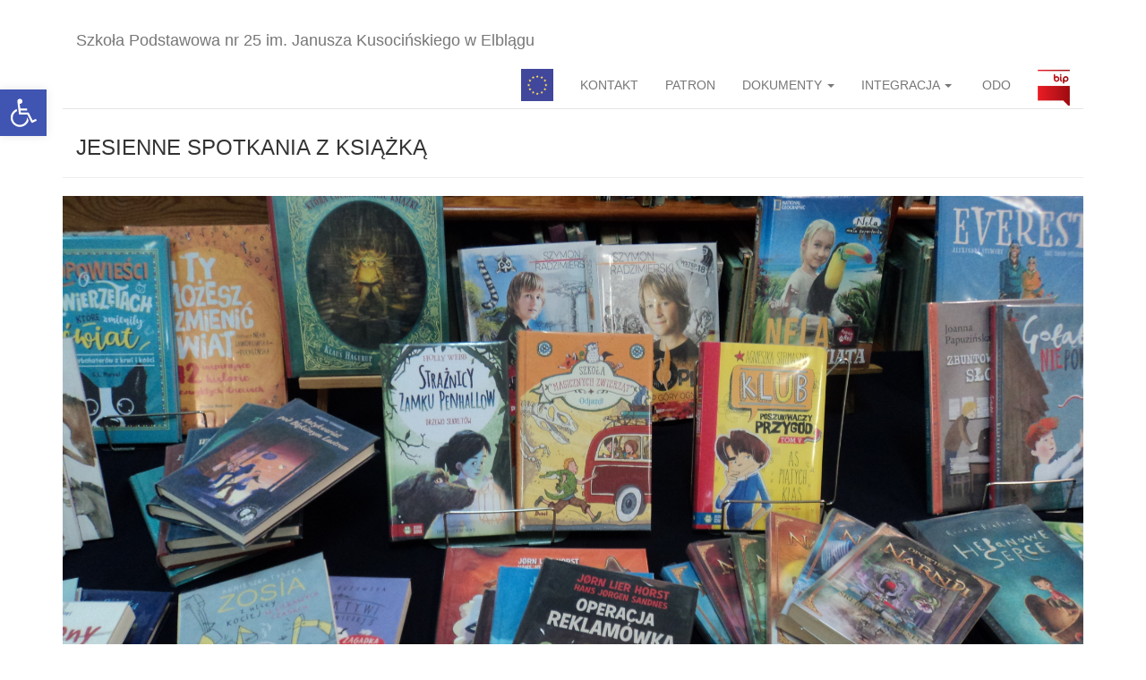

--- FILE ---
content_type: text/html; charset=UTF-8
request_url: http://zs2elblag.pl/2020/11/jesienne-spotkania-z-ksiazka-2/
body_size: 12980
content:
<!DOCTYPE html>

<html lang="pl-PL">
<head>
<meta charset="UTF-8">
<meta http-equiv="X-UA-Compatible" content="IE=edge">
<meta name="viewport" content="width=device-width, initial-scale=1">


<title>JESIENNE SPOTKANIA Z KSIĄŻKĄ &#8211; Szkoła Podstawowa nr 25 im. Janusza Kusocińskiego w Elblągu</title>
<meta name='robots' content='max-image-preview:large' />
<link rel="alternate" type="application/rss+xml" title="Szkoła Podstawowa nr 25 im. Janusza Kusocińskiego w Elblągu &raquo; Kanał z wpisami" href="http://zs2elblag.pl/feed/" />
<link rel="alternate" type="application/rss+xml" title="Szkoła Podstawowa nr 25 im. Janusza Kusocińskiego w Elblągu &raquo; Kanał z komentarzami" href="http://zs2elblag.pl/comments/feed/" />
<script type="text/javascript">
window._wpemojiSettings = {"baseUrl":"https:\/\/s.w.org\/images\/core\/emoji\/14.0.0\/72x72\/","ext":".png","svgUrl":"https:\/\/s.w.org\/images\/core\/emoji\/14.0.0\/svg\/","svgExt":".svg","source":{"concatemoji":"http:\/\/zs2elblag.pl\/wp-includes\/js\/wp-emoji-release.min.js?ver=6.1"}};
/*! This file is auto-generated */
!function(e,a,t){var n,r,o,i=a.createElement("canvas"),p=i.getContext&&i.getContext("2d");function s(e,t){var a=String.fromCharCode,e=(p.clearRect(0,0,i.width,i.height),p.fillText(a.apply(this,e),0,0),i.toDataURL());return p.clearRect(0,0,i.width,i.height),p.fillText(a.apply(this,t),0,0),e===i.toDataURL()}function c(e){var t=a.createElement("script");t.src=e,t.defer=t.type="text/javascript",a.getElementsByTagName("head")[0].appendChild(t)}for(o=Array("flag","emoji"),t.supports={everything:!0,everythingExceptFlag:!0},r=0;r<o.length;r++)t.supports[o[r]]=function(e){if(p&&p.fillText)switch(p.textBaseline="top",p.font="600 32px Arial",e){case"flag":return s([127987,65039,8205,9895,65039],[127987,65039,8203,9895,65039])?!1:!s([55356,56826,55356,56819],[55356,56826,8203,55356,56819])&&!s([55356,57332,56128,56423,56128,56418,56128,56421,56128,56430,56128,56423,56128,56447],[55356,57332,8203,56128,56423,8203,56128,56418,8203,56128,56421,8203,56128,56430,8203,56128,56423,8203,56128,56447]);case"emoji":return!s([129777,127995,8205,129778,127999],[129777,127995,8203,129778,127999])}return!1}(o[r]),t.supports.everything=t.supports.everything&&t.supports[o[r]],"flag"!==o[r]&&(t.supports.everythingExceptFlag=t.supports.everythingExceptFlag&&t.supports[o[r]]);t.supports.everythingExceptFlag=t.supports.everythingExceptFlag&&!t.supports.flag,t.DOMReady=!1,t.readyCallback=function(){t.DOMReady=!0},t.supports.everything||(n=function(){t.readyCallback()},a.addEventListener?(a.addEventListener("DOMContentLoaded",n,!1),e.addEventListener("load",n,!1)):(e.attachEvent("onload",n),a.attachEvent("onreadystatechange",function(){"complete"===a.readyState&&t.readyCallback()})),(e=t.source||{}).concatemoji?c(e.concatemoji):e.wpemoji&&e.twemoji&&(c(e.twemoji),c(e.wpemoji)))}(window,document,window._wpemojiSettings);
</script>
<style type="text/css">
img.wp-smiley,
img.emoji {
	display: inline !important;
	border: none !important;
	box-shadow: none !important;
	height: 1em !important;
	width: 1em !important;
	margin: 0 0.07em !important;
	vertical-align: -0.1em !important;
	background: none !important;
	padding: 0 !important;
}
</style>
	<link rel='stylesheet' id='void-whmcse-css' href='http://zs2elblag.pl/wp-content/plugins/void-visual-whmcs-element/assets/css/style.css?ver=6.1' type='text/css' media='all' />
<link rel='stylesheet' id='wp-block-library-css' href='http://zs2elblag.pl/wp-includes/css/dist/block-library/style.min.css?ver=6.1' type='text/css' media='all' />
<link rel='stylesheet' id='classic-theme-styles-css' href='http://zs2elblag.pl/wp-includes/css/classic-themes.min.css?ver=1' type='text/css' media='all' />
<style id='global-styles-inline-css' type='text/css'>
body{--wp--preset--color--black: #000000;--wp--preset--color--cyan-bluish-gray: #abb8c3;--wp--preset--color--white: #ffffff;--wp--preset--color--pale-pink: #f78da7;--wp--preset--color--vivid-red: #cf2e2e;--wp--preset--color--luminous-vivid-orange: #ff6900;--wp--preset--color--luminous-vivid-amber: #fcb900;--wp--preset--color--light-green-cyan: #7bdcb5;--wp--preset--color--vivid-green-cyan: #00d084;--wp--preset--color--pale-cyan-blue: #8ed1fc;--wp--preset--color--vivid-cyan-blue: #0693e3;--wp--preset--color--vivid-purple: #9b51e0;--wp--preset--gradient--vivid-cyan-blue-to-vivid-purple: linear-gradient(135deg,rgba(6,147,227,1) 0%,rgb(155,81,224) 100%);--wp--preset--gradient--light-green-cyan-to-vivid-green-cyan: linear-gradient(135deg,rgb(122,220,180) 0%,rgb(0,208,130) 100%);--wp--preset--gradient--luminous-vivid-amber-to-luminous-vivid-orange: linear-gradient(135deg,rgba(252,185,0,1) 0%,rgba(255,105,0,1) 100%);--wp--preset--gradient--luminous-vivid-orange-to-vivid-red: linear-gradient(135deg,rgba(255,105,0,1) 0%,rgb(207,46,46) 100%);--wp--preset--gradient--very-light-gray-to-cyan-bluish-gray: linear-gradient(135deg,rgb(238,238,238) 0%,rgb(169,184,195) 100%);--wp--preset--gradient--cool-to-warm-spectrum: linear-gradient(135deg,rgb(74,234,220) 0%,rgb(151,120,209) 20%,rgb(207,42,186) 40%,rgb(238,44,130) 60%,rgb(251,105,98) 80%,rgb(254,248,76) 100%);--wp--preset--gradient--blush-light-purple: linear-gradient(135deg,rgb(255,206,236) 0%,rgb(152,150,240) 100%);--wp--preset--gradient--blush-bordeaux: linear-gradient(135deg,rgb(254,205,165) 0%,rgb(254,45,45) 50%,rgb(107,0,62) 100%);--wp--preset--gradient--luminous-dusk: linear-gradient(135deg,rgb(255,203,112) 0%,rgb(199,81,192) 50%,rgb(65,88,208) 100%);--wp--preset--gradient--pale-ocean: linear-gradient(135deg,rgb(255,245,203) 0%,rgb(182,227,212) 50%,rgb(51,167,181) 100%);--wp--preset--gradient--electric-grass: linear-gradient(135deg,rgb(202,248,128) 0%,rgb(113,206,126) 100%);--wp--preset--gradient--midnight: linear-gradient(135deg,rgb(2,3,129) 0%,rgb(40,116,252) 100%);--wp--preset--duotone--dark-grayscale: url('#wp-duotone-dark-grayscale');--wp--preset--duotone--grayscale: url('#wp-duotone-grayscale');--wp--preset--duotone--purple-yellow: url('#wp-duotone-purple-yellow');--wp--preset--duotone--blue-red: url('#wp-duotone-blue-red');--wp--preset--duotone--midnight: url('#wp-duotone-midnight');--wp--preset--duotone--magenta-yellow: url('#wp-duotone-magenta-yellow');--wp--preset--duotone--purple-green: url('#wp-duotone-purple-green');--wp--preset--duotone--blue-orange: url('#wp-duotone-blue-orange');--wp--preset--font-size--small: 13px;--wp--preset--font-size--medium: 20px;--wp--preset--font-size--large: 36px;--wp--preset--font-size--x-large: 42px;--wp--preset--spacing--20: 0.44rem;--wp--preset--spacing--30: 0.67rem;--wp--preset--spacing--40: 1rem;--wp--preset--spacing--50: 1.5rem;--wp--preset--spacing--60: 2.25rem;--wp--preset--spacing--70: 3.38rem;--wp--preset--spacing--80: 5.06rem;}:where(.is-layout-flex){gap: 0.5em;}body .is-layout-flow > .alignleft{float: left;margin-inline-start: 0;margin-inline-end: 2em;}body .is-layout-flow > .alignright{float: right;margin-inline-start: 2em;margin-inline-end: 0;}body .is-layout-flow > .aligncenter{margin-left: auto !important;margin-right: auto !important;}body .is-layout-constrained > .alignleft{float: left;margin-inline-start: 0;margin-inline-end: 2em;}body .is-layout-constrained > .alignright{float: right;margin-inline-start: 2em;margin-inline-end: 0;}body .is-layout-constrained > .aligncenter{margin-left: auto !important;margin-right: auto !important;}body .is-layout-constrained > :where(:not(.alignleft):not(.alignright):not(.alignfull)){max-width: var(--wp--style--global--content-size);margin-left: auto !important;margin-right: auto !important;}body .is-layout-constrained > .alignwide{max-width: var(--wp--style--global--wide-size);}body .is-layout-flex{display: flex;}body .is-layout-flex{flex-wrap: wrap;align-items: center;}body .is-layout-flex > *{margin: 0;}:where(.wp-block-columns.is-layout-flex){gap: 2em;}.has-black-color{color: var(--wp--preset--color--black) !important;}.has-cyan-bluish-gray-color{color: var(--wp--preset--color--cyan-bluish-gray) !important;}.has-white-color{color: var(--wp--preset--color--white) !important;}.has-pale-pink-color{color: var(--wp--preset--color--pale-pink) !important;}.has-vivid-red-color{color: var(--wp--preset--color--vivid-red) !important;}.has-luminous-vivid-orange-color{color: var(--wp--preset--color--luminous-vivid-orange) !important;}.has-luminous-vivid-amber-color{color: var(--wp--preset--color--luminous-vivid-amber) !important;}.has-light-green-cyan-color{color: var(--wp--preset--color--light-green-cyan) !important;}.has-vivid-green-cyan-color{color: var(--wp--preset--color--vivid-green-cyan) !important;}.has-pale-cyan-blue-color{color: var(--wp--preset--color--pale-cyan-blue) !important;}.has-vivid-cyan-blue-color{color: var(--wp--preset--color--vivid-cyan-blue) !important;}.has-vivid-purple-color{color: var(--wp--preset--color--vivid-purple) !important;}.has-black-background-color{background-color: var(--wp--preset--color--black) !important;}.has-cyan-bluish-gray-background-color{background-color: var(--wp--preset--color--cyan-bluish-gray) !important;}.has-white-background-color{background-color: var(--wp--preset--color--white) !important;}.has-pale-pink-background-color{background-color: var(--wp--preset--color--pale-pink) !important;}.has-vivid-red-background-color{background-color: var(--wp--preset--color--vivid-red) !important;}.has-luminous-vivid-orange-background-color{background-color: var(--wp--preset--color--luminous-vivid-orange) !important;}.has-luminous-vivid-amber-background-color{background-color: var(--wp--preset--color--luminous-vivid-amber) !important;}.has-light-green-cyan-background-color{background-color: var(--wp--preset--color--light-green-cyan) !important;}.has-vivid-green-cyan-background-color{background-color: var(--wp--preset--color--vivid-green-cyan) !important;}.has-pale-cyan-blue-background-color{background-color: var(--wp--preset--color--pale-cyan-blue) !important;}.has-vivid-cyan-blue-background-color{background-color: var(--wp--preset--color--vivid-cyan-blue) !important;}.has-vivid-purple-background-color{background-color: var(--wp--preset--color--vivid-purple) !important;}.has-black-border-color{border-color: var(--wp--preset--color--black) !important;}.has-cyan-bluish-gray-border-color{border-color: var(--wp--preset--color--cyan-bluish-gray) !important;}.has-white-border-color{border-color: var(--wp--preset--color--white) !important;}.has-pale-pink-border-color{border-color: var(--wp--preset--color--pale-pink) !important;}.has-vivid-red-border-color{border-color: var(--wp--preset--color--vivid-red) !important;}.has-luminous-vivid-orange-border-color{border-color: var(--wp--preset--color--luminous-vivid-orange) !important;}.has-luminous-vivid-amber-border-color{border-color: var(--wp--preset--color--luminous-vivid-amber) !important;}.has-light-green-cyan-border-color{border-color: var(--wp--preset--color--light-green-cyan) !important;}.has-vivid-green-cyan-border-color{border-color: var(--wp--preset--color--vivid-green-cyan) !important;}.has-pale-cyan-blue-border-color{border-color: var(--wp--preset--color--pale-cyan-blue) !important;}.has-vivid-cyan-blue-border-color{border-color: var(--wp--preset--color--vivid-cyan-blue) !important;}.has-vivid-purple-border-color{border-color: var(--wp--preset--color--vivid-purple) !important;}.has-vivid-cyan-blue-to-vivid-purple-gradient-background{background: var(--wp--preset--gradient--vivid-cyan-blue-to-vivid-purple) !important;}.has-light-green-cyan-to-vivid-green-cyan-gradient-background{background: var(--wp--preset--gradient--light-green-cyan-to-vivid-green-cyan) !important;}.has-luminous-vivid-amber-to-luminous-vivid-orange-gradient-background{background: var(--wp--preset--gradient--luminous-vivid-amber-to-luminous-vivid-orange) !important;}.has-luminous-vivid-orange-to-vivid-red-gradient-background{background: var(--wp--preset--gradient--luminous-vivid-orange-to-vivid-red) !important;}.has-very-light-gray-to-cyan-bluish-gray-gradient-background{background: var(--wp--preset--gradient--very-light-gray-to-cyan-bluish-gray) !important;}.has-cool-to-warm-spectrum-gradient-background{background: var(--wp--preset--gradient--cool-to-warm-spectrum) !important;}.has-blush-light-purple-gradient-background{background: var(--wp--preset--gradient--blush-light-purple) !important;}.has-blush-bordeaux-gradient-background{background: var(--wp--preset--gradient--blush-bordeaux) !important;}.has-luminous-dusk-gradient-background{background: var(--wp--preset--gradient--luminous-dusk) !important;}.has-pale-ocean-gradient-background{background: var(--wp--preset--gradient--pale-ocean) !important;}.has-electric-grass-gradient-background{background: var(--wp--preset--gradient--electric-grass) !important;}.has-midnight-gradient-background{background: var(--wp--preset--gradient--midnight) !important;}.has-small-font-size{font-size: var(--wp--preset--font-size--small) !important;}.has-medium-font-size{font-size: var(--wp--preset--font-size--medium) !important;}.has-large-font-size{font-size: var(--wp--preset--font-size--large) !important;}.has-x-large-font-size{font-size: var(--wp--preset--font-size--x-large) !important;}
.wp-block-navigation a:where(:not(.wp-element-button)){color: inherit;}
:where(.wp-block-columns.is-layout-flex){gap: 2em;}
.wp-block-pullquote{font-size: 1.5em;line-height: 1.6;}
</style>
<link rel='stylesheet' id='rs-plugin-settings-css' href='http://zs2elblag.pl/wp-content/plugins/revslider/rs-plugin/css/settings.css?ver=4.6.93' type='text/css' media='all' />
<style id='rs-plugin-settings-inline-css' type='text/css'>
.tp-caption a{color:#ff7302;text-shadow:none;-webkit-transition:all 0.2s ease-out;-moz-transition:all 0.2s ease-out;-o-transition:all 0.2s ease-out;-ms-transition:all 0.2s ease-out}.tp-caption a:hover{color:#ffa902}
</style>
<link rel='stylesheet' id='bootstrap-css' href='http://zs2elblag.pl/wp-content/themes/wp-less-is-more/bootstrap/css/bootstrap.min.css?ver=3.4.1' type='text/css' media='all' />
<link rel='stylesheet' id='bootstrap-joombotron-narrow-css' href='http://zs2elblag.pl/wp-content/themes/wp-less-is-more/bootstrap/css/jumbotron-narrow.min.css?ver=3.4.1' type='text/css' media='all' />
<link rel='stylesheet' id='wp-less-is-more-style-css' href='http://zs2elblag.pl/wp-content/themes/wp-less-is-more/style.css?ver=1.1.9' type='text/css' media='all' />
<link rel='stylesheet' id='pojo-a11y-css' href='http://zs2elblag.pl/wp-content/plugins/pojo-accessibility/assets/css/style.min.css?ver=1.0.0' type='text/css' media='all' />
<link rel='stylesheet' id='js_composer_front-css' href='//zs2elblag.pl/wp-content/uploads/js_composer/js_composer_front_custom.css?ver=4.11.2.1' type='text/css' media='all' />
<script type='text/javascript' src='http://zs2elblag.pl/wp-includes/js/jquery/jquery.min.js?ver=3.6.1' id='jquery-core-js'></script>
<script type='text/javascript' src='http://zs2elblag.pl/wp-includes/js/jquery/jquery-migrate.min.js?ver=3.3.2' id='jquery-migrate-js'></script>
<script type='text/javascript' src='http://zs2elblag.pl/wp-content/plugins/revslider/rs-plugin/js/jquery.themepunch.tools.min.js?ver=4.6.93' id='tp-tools-js'></script>
<script type='text/javascript' src='http://zs2elblag.pl/wp-content/plugins/revslider/rs-plugin/js/jquery.themepunch.revolution.min.js?ver=4.6.93' id='revmin-js'></script>
<script type='text/javascript' src='http://zs2elblag.pl/wp-content/themes/wp-less-is-more/bootstrap/js/bootstrap.min.js?ver=3.4.1' id='bootstrap-js'></script>
<link rel="https://api.w.org/" href="http://zs2elblag.pl/wp-json/" /><link rel="alternate" type="application/json" href="http://zs2elblag.pl/wp-json/wp/v2/posts/9852" /><link rel="EditURI" type="application/rsd+xml" title="RSD" href="http://zs2elblag.pl/xmlrpc.php?rsd" />
<link rel="wlwmanifest" type="application/wlwmanifest+xml" href="http://zs2elblag.pl/wp-includes/wlwmanifest.xml" />
<meta name="generator" content="WordPress 6.1" />
<link rel="canonical" href="http://zs2elblag.pl/2020/11/jesienne-spotkania-z-ksiazka-2/" />
<link rel='shortlink' href='http://zs2elblag.pl/?p=9852' />
<link rel="alternate" type="application/json+oembed" href="http://zs2elblag.pl/wp-json/oembed/1.0/embed?url=http%3A%2F%2Fzs2elblag.pl%2F2020%2F11%2Fjesienne-spotkania-z-ksiazka-2%2F" />
<link rel="alternate" type="text/xml+oembed" href="http://zs2elblag.pl/wp-json/oembed/1.0/embed?url=http%3A%2F%2Fzs2elblag.pl%2F2020%2F11%2Fjesienne-spotkania-z-ksiazka-2%2F&#038;format=xml" />
		<script type="text/javascript">
			jQuery(document).ready(function() {
				// CUSTOM AJAX CONTENT LOADING FUNCTION
				var ajaxRevslider = function(obj) {
				
					// obj.type : Post Type
					// obj.id : ID of Content to Load
					// obj.aspectratio : The Aspect Ratio of the Container / Media
					// obj.selector : The Container Selector where the Content of Ajax will be injected. It is done via the Essential Grid on Return of Content
					
					var content = "";

					data = {};
					
					data.action = 'revslider_ajax_call_front';
					data.client_action = 'get_slider_html';
					data.token = '145a864766';
					data.type = obj.type;
					data.id = obj.id;
					data.aspectratio = obj.aspectratio;
					
					// SYNC AJAX REQUEST
					jQuery.ajax({
						type:"post",
						url:"http://zs2elblag.pl/wp-admin/admin-ajax.php",
						dataType: 'json',
						data:data,
						async:false,
						success: function(ret, textStatus, XMLHttpRequest) {
							if(ret.success == true)
								content = ret.data;								
						},
						error: function(e) {
							console.log(e);
						}
					});
					
					 // FIRST RETURN THE CONTENT WHEN IT IS LOADED !!
					 return content;						 
				};
				
				// CUSTOM AJAX FUNCTION TO REMOVE THE SLIDER
				var ajaxRemoveRevslider = function(obj) {
					return jQuery(obj.selector+" .rev_slider").revkill();
				};

				// EXTEND THE AJAX CONTENT LOADING TYPES WITH TYPE AND FUNCTION
				var extendessential = setInterval(function() {
					if (jQuery.fn.tpessential != undefined) {
						clearInterval(extendessential);
						if(typeof(jQuery.fn.tpessential.defaults) !== 'undefined') {
							jQuery.fn.tpessential.defaults.ajaxTypes.push({type:"revslider",func:ajaxRevslider,killfunc:ajaxRemoveRevslider,openAnimationSpeed:0.3});   
							// type:  Name of the Post to load via Ajax into the Essential Grid Ajax Container
							// func: the Function Name which is Called once the Item with the Post Type has been clicked
							// killfunc: function to kill in case the Ajax Window going to be removed (before Remove function !
							// openAnimationSpeed: how quick the Ajax Content window should be animated (default is 0.3)
						}
					}
				},30);
			});
		</script>
		<meta name="generator" content="Powered by Visual Composer - drag and drop page builder for WordPress."/>
<!--[if lte IE 9]><link rel="stylesheet" type="text/css" href="http://zs2elblag.pl/wp-content/plugins/js_composer/assets/css/vc_lte_ie9.min.css" media="screen"><![endif]--><!--[if IE  8]><link rel="stylesheet" type="text/css" href="http://zs2elblag.pl/wp-content/plugins/js_composer/assets/css/vc-ie8.min.css" media="screen"><![endif]--><style type="text/css">
#pojo-a11y-toolbar .pojo-a11y-toolbar-toggle a{ background-color: #4054b2;	color: #ffffff;}
#pojo-a11y-toolbar .pojo-a11y-toolbar-overlay, #pojo-a11y-toolbar .pojo-a11y-toolbar-overlay ul.pojo-a11y-toolbar-items.pojo-a11y-links{ border-color: #4054b2;}
body.pojo-a11y-focusable a:focus{ outline-style: solid !important;	outline-width: 1px !important;	outline-color: #FF0000 !important;}
#pojo-a11y-toolbar{ top: 100px !important;}
#pojo-a11y-toolbar .pojo-a11y-toolbar-overlay{ background-color: #ffffff;}
#pojo-a11y-toolbar .pojo-a11y-toolbar-overlay ul.pojo-a11y-toolbar-items li.pojo-a11y-toolbar-item a, #pojo-a11y-toolbar .pojo-a11y-toolbar-overlay p.pojo-a11y-toolbar-title{ color: #333333;}
#pojo-a11y-toolbar .pojo-a11y-toolbar-overlay ul.pojo-a11y-toolbar-items li.pojo-a11y-toolbar-item a.active{ background-color: #4054b2;	color: #ffffff;}
@media (max-width: 767px) { #pojo-a11y-toolbar { top: 100px !important; } }</style><link rel="icon" href="http://zs2elblag.pl/wp-content/uploads/2016/02/favivcon.png" sizes="32x32" />
<link rel="icon" href="http://zs2elblag.pl/wp-content/uploads/2016/02/favivcon.png" sizes="192x192" />
<link rel="apple-touch-icon" href="http://zs2elblag.pl/wp-content/uploads/2016/02/favivcon.png" />
<meta name="msapplication-TileImage" content="http://zs2elblag.pl/wp-content/uploads/2016/02/favivcon.png" />
		<style type="text/css" id="wp-custom-css">
			.container{
		max-width: 1200px;
}		</style>
		<noscript><style type="text/css"> .wpb_animate_when_almost_visible { opacity: 1; }</style></noscript>
</head>
<body class="post-template-default single single-post postid-9852 single-format-standard wpb-js-composer js-comp-ver-4.11.2.1 vc_responsive elementor-default elementor-kit-12733">

<a class="skip-link screen-reader-text" href="#site-content">Przeskocz do treści</a><svg xmlns="http://www.w3.org/2000/svg" viewBox="0 0 0 0" width="0" height="0" focusable="false" role="none" style="visibility: hidden; position: absolute; left: -9999px; overflow: hidden;" ><defs><filter id="wp-duotone-dark-grayscale"><feColorMatrix color-interpolation-filters="sRGB" type="matrix" values=" .299 .587 .114 0 0 .299 .587 .114 0 0 .299 .587 .114 0 0 .299 .587 .114 0 0 " /><feComponentTransfer color-interpolation-filters="sRGB" ><feFuncR type="table" tableValues="0 0.49803921568627" /><feFuncG type="table" tableValues="0 0.49803921568627" /><feFuncB type="table" tableValues="0 0.49803921568627" /><feFuncA type="table" tableValues="1 1" /></feComponentTransfer><feComposite in2="SourceGraphic" operator="in" /></filter></defs></svg><svg xmlns="http://www.w3.org/2000/svg" viewBox="0 0 0 0" width="0" height="0" focusable="false" role="none" style="visibility: hidden; position: absolute; left: -9999px; overflow: hidden;" ><defs><filter id="wp-duotone-grayscale"><feColorMatrix color-interpolation-filters="sRGB" type="matrix" values=" .299 .587 .114 0 0 .299 .587 .114 0 0 .299 .587 .114 0 0 .299 .587 .114 0 0 " /><feComponentTransfer color-interpolation-filters="sRGB" ><feFuncR type="table" tableValues="0 1" /><feFuncG type="table" tableValues="0 1" /><feFuncB type="table" tableValues="0 1" /><feFuncA type="table" tableValues="1 1" /></feComponentTransfer><feComposite in2="SourceGraphic" operator="in" /></filter></defs></svg><svg xmlns="http://www.w3.org/2000/svg" viewBox="0 0 0 0" width="0" height="0" focusable="false" role="none" style="visibility: hidden; position: absolute; left: -9999px; overflow: hidden;" ><defs><filter id="wp-duotone-purple-yellow"><feColorMatrix color-interpolation-filters="sRGB" type="matrix" values=" .299 .587 .114 0 0 .299 .587 .114 0 0 .299 .587 .114 0 0 .299 .587 .114 0 0 " /><feComponentTransfer color-interpolation-filters="sRGB" ><feFuncR type="table" tableValues="0.54901960784314 0.98823529411765" /><feFuncG type="table" tableValues="0 1" /><feFuncB type="table" tableValues="0.71764705882353 0.25490196078431" /><feFuncA type="table" tableValues="1 1" /></feComponentTransfer><feComposite in2="SourceGraphic" operator="in" /></filter></defs></svg><svg xmlns="http://www.w3.org/2000/svg" viewBox="0 0 0 0" width="0" height="0" focusable="false" role="none" style="visibility: hidden; position: absolute; left: -9999px; overflow: hidden;" ><defs><filter id="wp-duotone-blue-red"><feColorMatrix color-interpolation-filters="sRGB" type="matrix" values=" .299 .587 .114 0 0 .299 .587 .114 0 0 .299 .587 .114 0 0 .299 .587 .114 0 0 " /><feComponentTransfer color-interpolation-filters="sRGB" ><feFuncR type="table" tableValues="0 1" /><feFuncG type="table" tableValues="0 0.27843137254902" /><feFuncB type="table" tableValues="0.5921568627451 0.27843137254902" /><feFuncA type="table" tableValues="1 1" /></feComponentTransfer><feComposite in2="SourceGraphic" operator="in" /></filter></defs></svg><svg xmlns="http://www.w3.org/2000/svg" viewBox="0 0 0 0" width="0" height="0" focusable="false" role="none" style="visibility: hidden; position: absolute; left: -9999px; overflow: hidden;" ><defs><filter id="wp-duotone-midnight"><feColorMatrix color-interpolation-filters="sRGB" type="matrix" values=" .299 .587 .114 0 0 .299 .587 .114 0 0 .299 .587 .114 0 0 .299 .587 .114 0 0 " /><feComponentTransfer color-interpolation-filters="sRGB" ><feFuncR type="table" tableValues="0 0" /><feFuncG type="table" tableValues="0 0.64705882352941" /><feFuncB type="table" tableValues="0 1" /><feFuncA type="table" tableValues="1 1" /></feComponentTransfer><feComposite in2="SourceGraphic" operator="in" /></filter></defs></svg><svg xmlns="http://www.w3.org/2000/svg" viewBox="0 0 0 0" width="0" height="0" focusable="false" role="none" style="visibility: hidden; position: absolute; left: -9999px; overflow: hidden;" ><defs><filter id="wp-duotone-magenta-yellow"><feColorMatrix color-interpolation-filters="sRGB" type="matrix" values=" .299 .587 .114 0 0 .299 .587 .114 0 0 .299 .587 .114 0 0 .299 .587 .114 0 0 " /><feComponentTransfer color-interpolation-filters="sRGB" ><feFuncR type="table" tableValues="0.78039215686275 1" /><feFuncG type="table" tableValues="0 0.94901960784314" /><feFuncB type="table" tableValues="0.35294117647059 0.47058823529412" /><feFuncA type="table" tableValues="1 1" /></feComponentTransfer><feComposite in2="SourceGraphic" operator="in" /></filter></defs></svg><svg xmlns="http://www.w3.org/2000/svg" viewBox="0 0 0 0" width="0" height="0" focusable="false" role="none" style="visibility: hidden; position: absolute; left: -9999px; overflow: hidden;" ><defs><filter id="wp-duotone-purple-green"><feColorMatrix color-interpolation-filters="sRGB" type="matrix" values=" .299 .587 .114 0 0 .299 .587 .114 0 0 .299 .587 .114 0 0 .299 .587 .114 0 0 " /><feComponentTransfer color-interpolation-filters="sRGB" ><feFuncR type="table" tableValues="0.65098039215686 0.40392156862745" /><feFuncG type="table" tableValues="0 1" /><feFuncB type="table" tableValues="0.44705882352941 0.4" /><feFuncA type="table" tableValues="1 1" /></feComponentTransfer><feComposite in2="SourceGraphic" operator="in" /></filter></defs></svg><svg xmlns="http://www.w3.org/2000/svg" viewBox="0 0 0 0" width="0" height="0" focusable="false" role="none" style="visibility: hidden; position: absolute; left: -9999px; overflow: hidden;" ><defs><filter id="wp-duotone-blue-orange"><feColorMatrix color-interpolation-filters="sRGB" type="matrix" values=" .299 .587 .114 0 0 .299 .587 .114 0 0 .299 .587 .114 0 0 .299 .587 .114 0 0 " /><feComponentTransfer color-interpolation-filters="sRGB" ><feFuncR type="table" tableValues="0.098039215686275 1" /><feFuncG type="table" tableValues="0 0.66274509803922" /><feFuncB type="table" tableValues="0.84705882352941 0.41960784313725" /><feFuncA type="table" tableValues="1 1" /></feComponentTransfer><feComposite in2="SourceGraphic" operator="in" /></filter></defs></svg>
<div class="container">


<div class="header clearfix">
<nav class="navbar-default" role="navigation">
<div class="navbar-header">

<h3 class="site-title">
<a class="navbar-brand" href="http://zs2elblag.pl/">
Szkoła Podstawowa nr 25 im. Janusza Kusocińskiego w Elblągu</a>
</h3>
<button type="button" class="navbar-toggle collapsed" data-toggle="collapse" data-target="#navbar" aria-expanded="false" aria-controls="navbar">
	<span class="sr-only">Przełącz nawigację</span>
	<span class="icon-bar"></span>
	<span class="icon-bar"></span>
	<span class="icon-bar"></span>
</button>
</div>
<div id="navbar" class="navbar-collapse collapse"><ul id="menu-menu-glowne" class="nav navbar-nav navbar-right main-navigation"><li><a title="Pedagog specjalny" href="http://zs2elblag.pl/pedagog-specjalny/">Pedagog specjalny</a></li>
<li><a title="KONTAKT" href="http://zs2elblag.pl/kontakt/">KONTAKT</a></li>
<li><a title="PATRON" href="http://zs2elblag.pl/patron/">PATRON</a></li>
<li class=" dropdown"><a title="DOKUMENTY" href="#" data-toggle="dropdown" class="dropdown-toggle" aria-haspopup="true" aria-expanded="false" role="button">DOKUMENTY <span class="caret"></span></a>
<ul role="menu" class=" dropdown-menu">
	<li><a title="CERTYFIKATY" href="http://zs2elblag.pl/certyfikaty/">CERTYFIKATY</a></li>
	<li><a title="OSIĄGNIĘCIA" href="http://zs2elblag.pl/osiagniecia/">OSIĄGNIĘCIA</a></li>
	<li><a title="STATUT" href="http://zs2elblag.pl/statut-2/">STATUT</a></li>
	<li><a title="REGULAMINY i PROCEDURY" href="http://zs2elblag.pl/regulaminy/">REGULAMINY i PROCEDURY</a></li>
	<li><a title="DEKLARACJA DOSTĘPNOŚCI" href="http://zs2elblag.pl/2021/06/deklaracja-dostepnosci/">DEKLARACJA DOSTĘPNOŚCI</a></li>
	<li><a title="RAPORT O STANIE ZAPEWNIENIA DOSTĘPNOŚCI" href="http://zs2elblag.pl/raport-o-stanie-zapewnienia-dostepnosci/">RAPORT O STANIE ZAPEWNIENIA DOSTĘPNOŚCI</a></li>
</ul>
</li>
<li class=" dropdown"><a title="INTEGRACJA" href="#" data-toggle="dropdown" class="dropdown-toggle" aria-haspopup="true" aria-expanded="false" role="button">INTEGRACJA <span class="caret"></span></a>
<ul role="menu" class=" dropdown-menu">
	<li><a title="TYM ŻYJEMY" href="http://zs2elblag.pl/tym-zyjemy/">TYM ŻYJEMY</a></li>
	<li><a title="PEDAGOG SPECJALNY" href="http://zs2elblag.pl/oksi/pedagog-specjalny/">PEDAGOG SPECJALNY</a></li>
	<li><a title="CYKL – OD INTEGRACJI WSZYSTKO SIĘ ZACZĘŁO …." href="http://zs2elblag.pl/cykl-od-integracji-wszystko-sie-zaczelo/">CYKL – OD INTEGRACJI WSZYSTKO SIĘ ZACZĘŁO ….</a></li>
</ul>
</li>
<li><a title="ODO" href="http://zs2elblag.pl/ochrona-danych-osobowych/"><span class="glyphicon Ochrona danych osobowych"></span>&nbsp;ODO</a></li>
<li><a title="BIP" href="http://bipjednostek.umelblag.pl/strona-3346-szkola_podstawowa_nr_25.html">BIP</a></li>
</ul></div>
</nav>
</div>

<article id="site-content" class="text-break">
<h3 class="container single-entry-title entry-title"> JESIENNE SPOTKANIA Z KSIĄŻKĄ</h3>
<hr/>

		<img src="http://zs2elblag.pl/wp-content/uploads/2020/11/DSC08146.jpg" class="img-responsive wp-post-image" alt="" decoding="async" srcset="http://zs2elblag.pl/wp-content/uploads/2020/11/DSC08146.jpg 4000w, http://zs2elblag.pl/wp-content/uploads/2020/11/DSC08146-300x169.jpg 300w, http://zs2elblag.pl/wp-content/uploads/2020/11/DSC08146-768x432.jpg 768w, http://zs2elblag.pl/wp-content/uploads/2020/11/DSC08146-1024x575.jpg 1024w" sizes="(max-width: 4000px) 100vw, 4000px" />
<div class="clearfix top"></div>

		<div class="vc_row wpb_row vc_row-fluid"><div class="wpb_column vc_column_container vc_col-sm-12"><div class="vc_column-inner "><div class="wpb_wrapper">
	<div class="wpb_text_column wpb_content_element ">
		<div class="wpb_wrapper">
			<p align="justify"><span style="font-family: Times New Roman, serif;"><span style="font-size: medium;">JESIENNE </span></span><span style="font-family: Times New Roman, serif;"><span style="font-size: medium;"><i>SPOTKANIA Z KSIĄŻKĄ</i></span></span></p>
<p align="justify"><span style="font-family: Times New Roman, serif;"><span style="font-size: medium;"><i>W dniach 13- 16 października zostały przeprowadzone w czytelni szkolnej cykliczne już „Spotkania z książką”, w których uczestniczyły dzieci ze starszych klas. Uczniowie mieli okazję obejrzeć wystawę nowości książkowych, jakie pojawiły się w bibliotece, dzięki zakupowi z funduszu Narodowego Programu Rozwoju Czytelnictwa oraz wysłuchać krótkiej recenzji o każdej z nich. Miejmy nadzieję, że już wkrótce wszystkie nowości trafią w obieg do naszych czytelników. Zapraszamy do biblioteki! </i></span></span><span style="font-family: Wingdings, serif;"><span style="font-size: medium;"><i></i></span></span></p>

		</div>
	</div>
</div></div></div></div><div class="vc_row wpb_row vc_row-fluid"><div class="wpb_column vc_column_container vc_col-sm-12"><div class="vc_column-inner "><div class="wpb_wrapper"><div class="wpb_gallery wpb_content_element vc_clearfix"><div class="wpb_wrapper"><div class="wpb_gallery_slides wpb_image_grid" data-interval="3"><ul class="wpb_image_grid_ul"><li class="isotope-item"><a class="prettyphoto" href="http://zs2elblag.pl/wp-content/uploads/2020/11/DSC08144-1024x575.jpg" data-rel="prettyPhoto[rel-9852-1026020934]"><img width="300" height="169" src="http://zs2elblag.pl/wp-content/uploads/2020/11/DSC08144-300x169.jpg" class="attachment-medium" alt="" decoding="async" loading="lazy" srcset="http://zs2elblag.pl/wp-content/uploads/2020/11/DSC08144-300x169.jpg 300w, http://zs2elblag.pl/wp-content/uploads/2020/11/DSC08144-768x432.jpg 768w, http://zs2elblag.pl/wp-content/uploads/2020/11/DSC08144-1024x575.jpg 1024w" sizes="(max-width: 300px) 100vw, 300px" /></a></li><li class="isotope-item"><a class="prettyphoto" href="http://zs2elblag.pl/wp-content/uploads/2020/11/DSC08146-1024x575.jpg" data-rel="prettyPhoto[rel-9852-1026020934]"><img width="300" height="169" src="http://zs2elblag.pl/wp-content/uploads/2020/11/DSC08146-300x169.jpg" class="attachment-medium" alt="" decoding="async" loading="lazy" srcset="http://zs2elblag.pl/wp-content/uploads/2020/11/DSC08146-300x169.jpg 300w, http://zs2elblag.pl/wp-content/uploads/2020/11/DSC08146-768x432.jpg 768w, http://zs2elblag.pl/wp-content/uploads/2020/11/DSC08146-1024x575.jpg 1024w" sizes="(max-width: 300px) 100vw, 300px" /></a></li><li class="isotope-item"><a class="prettyphoto" href="http://zs2elblag.pl/wp-content/uploads/2020/11/DSC08149-1024x575.jpg" data-rel="prettyPhoto[rel-9852-1026020934]"><img width="300" height="169" src="http://zs2elblag.pl/wp-content/uploads/2020/11/DSC08149-300x169.jpg" class="attachment-medium" alt="" decoding="async" loading="lazy" srcset="http://zs2elblag.pl/wp-content/uploads/2020/11/DSC08149-300x169.jpg 300w, http://zs2elblag.pl/wp-content/uploads/2020/11/DSC08149-768x432.jpg 768w, http://zs2elblag.pl/wp-content/uploads/2020/11/DSC08149-1024x575.jpg 1024w" sizes="(max-width: 300px) 100vw, 300px" /></a></li><li class="isotope-item"><a class="prettyphoto" href="http://zs2elblag.pl/wp-content/uploads/2020/11/DSC08161-1024x575.jpg" data-rel="prettyPhoto[rel-9852-1026020934]"><img width="300" height="169" src="http://zs2elblag.pl/wp-content/uploads/2020/11/DSC08161-300x169.jpg" class="attachment-medium" alt="" decoding="async" loading="lazy" srcset="http://zs2elblag.pl/wp-content/uploads/2020/11/DSC08161-300x169.jpg 300w, http://zs2elblag.pl/wp-content/uploads/2020/11/DSC08161-768x432.jpg 768w, http://zs2elblag.pl/wp-content/uploads/2020/11/DSC08161-1024x575.jpg 1024w" sizes="(max-width: 300px) 100vw, 300px" /></a></li></ul></div></div></div></div></div></div></div>

<!--
		<rdf:RDF xmlns:rdf="http://www.w3.org/1999/02/22-rdf-syntax-ns#"
			xmlns:dc="http://purl.org/dc/elements/1.1/"
			xmlns:trackback="http://madskills.com/public/xml/rss/module/trackback/">
		<rdf:Description rdf:about="http://zs2elblag.pl/2020/11/jesienne-spotkania-z-ksiazka-2/"
    dc:identifier="http://zs2elblag.pl/2020/11/jesienne-spotkania-z-ksiazka-2/"
    dc:title="JESIENNE SPOTKANIA Z KSIĄŻKĄ"
    trackback:ping="http://zs2elblag.pl/2020/11/jesienne-spotkania-z-ksiazka-2/trackback/" />
</rdf:RDF>-->

<nav>
<ul class="pager">
<li class="previous"><a href="http://zs2elblag.pl/2020/10/szkolne-kolo-wolontariatu-misyjnego-zakonczenie-akcji-pomoc-w-potrzebie/" rel="prev"><span aria-hidden="true">&larr;</span> Poprzedni wpis</a></li>
<li class="next"><a href="http://zs2elblag.pl/2020/11/wiesci-z-biblioteki/" rel="next">Następny wpis <span aria-hidden="true">&rarr;</span></a></li>
</ul>
</nav>
<hr/>
<div class="entry-meta">
<p class="post_author vcard author post_date post_modified_dat">
<span class="glyphicon glyphicon-user" aria-hidden="true"></span>
<span class="sr-only">Napisane przez</span>
<span class="fn" title="Napisane przez">zsadmin2</span>&emsp;

<span class="glyphicon glyphicon-calendar" aria-hidden="true"></span>
<span class="sr-only">Opublikowano</span>
<time class="entry-date updated" title="Opublikowano">11 listopada, 2020</time>&emsp;
		
<span class="text-right glyphicon glyphicon-folder-open" aria-hidden="true" title=" Kategoria"></span><span class="sr-only">Kategoria</span>&ensp;<span class="category"  title=" Kategoria"><a href="http://zs2elblag.pl/category/aktualnosci/" rel="category tag">aktualności</a></span></p>

		</div>

		
<div class="well well-sm" role="alert">Dyskusja wyłączona.</div>
		
</article>

<footer class="footer text-center clear">


<div class="row text-left">

	<div class="col-xs-6 col-md-3 col-lg-3"><div class="widget-content"><h3 class="widget-title subheading heading-size-3">Kategorie</h3><form action="http://zs2elblag.pl" method="get"><label class="screen-reader-text" for="cat">Kategorie</label><select  name='cat' id='cat' class='form-control'>
	<option value='-1'>Wybierz kategorię</option>
	<option class="level-0" value="8">akademia malucha&nbsp;&nbsp;(25)</option>
	<option class="level-0" value="1">aktualności&nbsp;&nbsp;(324)</option>
	<option class="level-0" value="6">aktualności OKSI&nbsp;&nbsp;(2)</option>
	<option class="level-0" value="9">biblioteka&nbsp;&nbsp;(87)</option>
	<option class="level-0" value="20">biblioteka_nowosci&nbsp;&nbsp;(11)</option>
	<option class="level-0" value="21">dziedzictwo narodowe&nbsp;&nbsp;(52)</option>
	<option class="level-0" value="17">ekologia&nbsp;&nbsp;(38)</option>
	<option class="level-0" value="18">informacje 50 lecie&nbsp;&nbsp;(2)</option>
	<option class="level-0" value="7">integracja aktualności&nbsp;&nbsp;(4)</option>
	<option class="level-0" value="12">kalendarium&nbsp;&nbsp;(3)</option>
	<option class="level-0" value="15">konkursy&nbsp;&nbsp;(2)</option>
	<option class="level-0" value="19">konkursy_biblioteka&nbsp;&nbsp;(32)</option>
	<option class="level-0" value="13">samorząd&nbsp;&nbsp;(3)</option>
	<option class="level-0" value="10">świetlica&nbsp;&nbsp;(63)</option>
	<option class="level-0" value="14">wolontariat&nbsp;&nbsp;(153)</option>
	<option class="level-0" value="16">wspomnienia&nbsp;&nbsp;(9)</option>
</select>
</form>
<script type="text/javascript">
/* <![CDATA[ */
(function() {
	var dropdown = document.getElementById( "cat" );
	function onCatChange() {
		if ( dropdown.options[ dropdown.selectedIndex ].value > 0 ) {
			dropdown.parentNode.submit();
		}
	}
	dropdown.onchange = onCatChange;
})();
/* ]]> */
</script>

			</div><div class="widget-content"><h3 class="widget-title subheading heading-size-3">Archiwa</h3>		<label class="screen-reader-text" for="archives-dropdown-8">Archiwa</label>
		<select id="archives-dropdown-8" name="archive-dropdown">
			
			<option value="">Wybierz miesiąc</option>
				<option value='http://zs2elblag.pl/2025/10/'> październik 2025 </option>
	<option value='http://zs2elblag.pl/2025/04/'> kwiecień 2025 </option>
	<option value='http://zs2elblag.pl/2025/03/'> marzec 2025 </option>
	<option value='http://zs2elblag.pl/2025/01/'> styczeń 2025 </option>
	<option value='http://zs2elblag.pl/2024/12/'> grudzień 2024 </option>
	<option value='http://zs2elblag.pl/2024/11/'> listopad 2024 </option>
	<option value='http://zs2elblag.pl/2024/10/'> październik 2024 </option>
	<option value='http://zs2elblag.pl/2024/09/'> wrzesień 2024 </option>
	<option value='http://zs2elblag.pl/2024/05/'> maj 2024 </option>
	<option value='http://zs2elblag.pl/2024/03/'> marzec 2024 </option>
	<option value='http://zs2elblag.pl/2024/02/'> luty 2024 </option>
	<option value='http://zs2elblag.pl/2024/01/'> styczeń 2024 </option>
	<option value='http://zs2elblag.pl/2023/12/'> grudzień 2023 </option>
	<option value='http://zs2elblag.pl/2023/11/'> listopad 2023 </option>
	<option value='http://zs2elblag.pl/2023/10/'> październik 2023 </option>
	<option value='http://zs2elblag.pl/2023/06/'> czerwiec 2023 </option>
	<option value='http://zs2elblag.pl/2023/05/'> maj 2023 </option>
	<option value='http://zs2elblag.pl/2023/04/'> kwiecień 2023 </option>
	<option value='http://zs2elblag.pl/2023/02/'> luty 2023 </option>
	<option value='http://zs2elblag.pl/2023/01/'> styczeń 2023 </option>
	<option value='http://zs2elblag.pl/2022/12/'> grudzień 2022 </option>
	<option value='http://zs2elblag.pl/2022/10/'> październik 2022 </option>
	<option value='http://zs2elblag.pl/2022/06/'> czerwiec 2022 </option>
	<option value='http://zs2elblag.pl/2022/05/'> maj 2022 </option>
	<option value='http://zs2elblag.pl/2022/04/'> kwiecień 2022 </option>
	<option value='http://zs2elblag.pl/2022/03/'> marzec 2022 </option>
	<option value='http://zs2elblag.pl/2022/02/'> luty 2022 </option>
	<option value='http://zs2elblag.pl/2022/01/'> styczeń 2022 </option>
	<option value='http://zs2elblag.pl/2021/12/'> grudzień 2021 </option>
	<option value='http://zs2elblag.pl/2021/11/'> listopad 2021 </option>
	<option value='http://zs2elblag.pl/2021/10/'> październik 2021 </option>
	<option value='http://zs2elblag.pl/2021/09/'> wrzesień 2021 </option>
	<option value='http://zs2elblag.pl/2021/06/'> czerwiec 2021 </option>
	<option value='http://zs2elblag.pl/2021/05/'> maj 2021 </option>
	<option value='http://zs2elblag.pl/2021/04/'> kwiecień 2021 </option>
	<option value='http://zs2elblag.pl/2021/03/'> marzec 2021 </option>
	<option value='http://zs2elblag.pl/2021/02/'> luty 2021 </option>
	<option value='http://zs2elblag.pl/2021/01/'> styczeń 2021 </option>
	<option value='http://zs2elblag.pl/2020/12/'> grudzień 2020 </option>
	<option value='http://zs2elblag.pl/2020/11/'> listopad 2020 </option>
	<option value='http://zs2elblag.pl/2020/10/'> październik 2020 </option>
	<option value='http://zs2elblag.pl/2020/09/'> wrzesień 2020 </option>
	<option value='http://zs2elblag.pl/2020/05/'> maj 2020 </option>
	<option value='http://zs2elblag.pl/2020/04/'> kwiecień 2020 </option>
	<option value='http://zs2elblag.pl/2020/03/'> marzec 2020 </option>
	<option value='http://zs2elblag.pl/2020/02/'> luty 2020 </option>
	<option value='http://zs2elblag.pl/2020/01/'> styczeń 2020 </option>
	<option value='http://zs2elblag.pl/2019/12/'> grudzień 2019 </option>
	<option value='http://zs2elblag.pl/2019/11/'> listopad 2019 </option>
	<option value='http://zs2elblag.pl/2019/10/'> październik 2019 </option>
	<option value='http://zs2elblag.pl/2019/09/'> wrzesień 2019 </option>
	<option value='http://zs2elblag.pl/2019/06/'> czerwiec 2019 </option>
	<option value='http://zs2elblag.pl/2019/05/'> maj 2019 </option>
	<option value='http://zs2elblag.pl/2019/04/'> kwiecień 2019 </option>
	<option value='http://zs2elblag.pl/2019/03/'> marzec 2019 </option>
	<option value='http://zs2elblag.pl/2019/02/'> luty 2019 </option>
	<option value='http://zs2elblag.pl/2019/01/'> styczeń 2019 </option>
	<option value='http://zs2elblag.pl/2018/12/'> grudzień 2018 </option>
	<option value='http://zs2elblag.pl/2018/11/'> listopad 2018 </option>
	<option value='http://zs2elblag.pl/2018/10/'> październik 2018 </option>
	<option value='http://zs2elblag.pl/2018/09/'> wrzesień 2018 </option>
	<option value='http://zs2elblag.pl/2018/07/'> lipiec 2018 </option>
	<option value='http://zs2elblag.pl/2018/06/'> czerwiec 2018 </option>
	<option value='http://zs2elblag.pl/2018/05/'> maj 2018 </option>
	<option value='http://zs2elblag.pl/2018/04/'> kwiecień 2018 </option>
	<option value='http://zs2elblag.pl/2018/03/'> marzec 2018 </option>
	<option value='http://zs2elblag.pl/2018/02/'> luty 2018 </option>
	<option value='http://zs2elblag.pl/2018/01/'> styczeń 2018 </option>
	<option value='http://zs2elblag.pl/2017/12/'> grudzień 2017 </option>
	<option value='http://zs2elblag.pl/2017/11/'> listopad 2017 </option>
	<option value='http://zs2elblag.pl/2017/10/'> październik 2017 </option>
	<option value='http://zs2elblag.pl/2017/07/'> lipiec 2017 </option>
	<option value='http://zs2elblag.pl/2017/06/'> czerwiec 2017 </option>
	<option value='http://zs2elblag.pl/2017/05/'> maj 2017 </option>
	<option value='http://zs2elblag.pl/2017/04/'> kwiecień 2017 </option>
	<option value='http://zs2elblag.pl/2017/03/'> marzec 2017 </option>
	<option value='http://zs2elblag.pl/2017/02/'> luty 2017 </option>
	<option value='http://zs2elblag.pl/2017/01/'> styczeń 2017 </option>
	<option value='http://zs2elblag.pl/2016/12/'> grudzień 2016 </option>
	<option value='http://zs2elblag.pl/2016/11/'> listopad 2016 </option>
	<option value='http://zs2elblag.pl/2016/10/'> październik 2016 </option>
	<option value='http://zs2elblag.pl/2016/09/'> wrzesień 2016 </option>
	<option value='http://zs2elblag.pl/2016/07/'> lipiec 2016 </option>
	<option value='http://zs2elblag.pl/2016/06/'> czerwiec 2016 </option>
	<option value='http://zs2elblag.pl/2016/05/'> maj 2016 </option>
	<option value='http://zs2elblag.pl/2016/04/'> kwiecień 2016 </option>
	<option value='http://zs2elblag.pl/2016/03/'> marzec 2016 </option>
	<option value='http://zs2elblag.pl/2016/02/'> luty 2016 </option>

		</select>

<script type="text/javascript">
/* <![CDATA[ */
(function() {
	var dropdown = document.getElementById( "archives-dropdown-8" );
	function onSelectChange() {
		if ( dropdown.options[ dropdown.selectedIndex ].value !== '' ) {
			document.location.href = this.options[ this.selectedIndex ].value;
		}
	}
	dropdown.onchange = onSelectChange;
})();
/* ]]> */
</script>
			</div></div>
	<div class="col-xs-6 col-md-3 col-lg-3"><div class="widget-content"><h3>Strona w przebudowie</h3>			<div class="textwidget"><p>Strona jest w przebudowie i nie wszystkie jej elementy mogą działać prawidłowo.</p>
<p>Administrator</p>
</div>
		</div></div>
	<div class="col-xs-6 col-md-3 col-lg-3"></div>
	<div class="col-xs-6 col-md-3 col-lg-3"></div>

</div>
<hr/>

	
<p class="copyright">Własność autorska: &copy; Szkoła Podstawowa nr 25 im. Janusza Kusocińskiego w Elblągu</p>

</footer>

</div>

<!-- End of main container -->

<link rel='stylesheet' id='isotope-css-css' href='http://zs2elblag.pl/wp-content/plugins/js_composer/assets/css/lib/isotope.min.css?ver=4.11.2.1' type='text/css' media='all' />
<link rel='stylesheet' id='prettyphoto-css' href='http://zs2elblag.pl/wp-content/plugins/js_composer/assets/lib/prettyphoto/css/prettyPhoto.min.css?ver=4.11.2.1' type='text/css' media='all' />
<!--[if lt IE 9]>
<script type='text/javascript' src='http://zs2elblag.pl/wp-content/themes/wp-less-is-more/bootstrap/js/html5shiv.min.js' id='html5shiv-js'></script>
<![endif]-->
<!--[if lt IE 9]>
<script type='text/javascript' src='http://zs2elblag.pl/wp-content/themes/wp-less-is-more/bootstrap/js/respond.min.js' id='respond-js'></script>
<![endif]-->
<script type='text/javascript' id='pojo-a11y-js-extra'>
/* <![CDATA[ */
var PojoA11yOptions = {"focusable":"","remove_link_target":"","add_role_links":"","enable_save":"","save_expiration":""};
/* ]]> */
</script>
<script type='text/javascript' src='http://zs2elblag.pl/wp-content/plugins/pojo-accessibility/assets/js/app.min.js?ver=1.0.0' id='pojo-a11y-js'></script>
<script type='text/javascript' src='http://zs2elblag.pl/wp-content/plugins/js_composer/assets/js/dist/js_composer_front.min.js?ver=4.11.2.1' id='wpb_composer_front_js-js'></script>
<script type='text/javascript' src='http://zs2elblag.pl/wp-content/plugins/js_composer/assets/lib/bower/imagesloaded/imagesloaded.pkgd.min.js?ver=6.1' id='vc_grid-js-imagesloaded-js'></script>
<script type='text/javascript' src='http://zs2elblag.pl/wp-content/plugins/js_composer/assets/lib/bower/isotope/dist/isotope.pkgd.min.js?ver=4.11.2.1' id='isotope-js'></script>
<script type='text/javascript' src='http://zs2elblag.pl/wp-content/plugins/js_composer/assets/lib/prettyphoto/js/jquery.prettyPhoto.min.js?ver=4.11.2.1' id='prettyphoto-js'></script>
		<a id="pojo-a11y-skip-content" class="pojo-skip-link pojo-skip-content" tabindex="1" accesskey="s" href="#content">Skip to content</a>
				<nav id="pojo-a11y-toolbar" class="pojo-a11y-toolbar-left" role="navigation">
			<div class="pojo-a11y-toolbar-toggle">
				<a class="pojo-a11y-toolbar-link pojo-a11y-toolbar-toggle-link" href="javascript:void(0);" title="Narzędzia dostępności">
					<span class="pojo-sr-only sr-only">Open toolbar</span>
					<svg xmlns="http://www.w3.org/2000/svg" viewBox="0 0 100 100" fill="currentColor" width="1em">
						<g><path d="M60.4,78.9c-2.2,4.1-5.3,7.4-9.2,9.8c-4,2.4-8.3,3.6-13,3.6c-6.9,0-12.8-2.4-17.7-7.3c-4.9-4.9-7.3-10.8-7.3-17.7c0-5,1.4-9.5,4.1-13.7c2.7-4.2,6.4-7.2,10.9-9.2l-0.9-7.3c-6.3,2.3-11.4,6.2-15.3,11.8C7.9,54.4,6,60.6,6,67.3c0,5.8,1.4,11.2,4.3,16.1s6.8,8.8,11.7,11.7c4.9,2.9,10.3,4.3,16.1,4.3c7,0,13.3-2.1,18.9-6.2c5.7-4.1,9.6-9.5,11.7-16.2l-5.7-11.4C63.5,70.4,62.5,74.8,60.4,78.9z"/><path d="M93.8,71.3l-11.1,5.5L70,51.4c-0.6-1.3-1.7-2-3.2-2H41.3l-0.9-7.2h22.7v-7.2H39.6L37.5,19c2.5,0.3,4.8-0.5,6.7-2.3c1.9-1.8,2.9-4,2.9-6.6c0-2.5-0.9-4.6-2.6-6.3c-1.8-1.8-3.9-2.6-6.3-2.6c-2,0-3.8,0.6-5.4,1.8c-1.6,1.2-2.7,2.7-3.2,4.6c-0.3,1-0.4,1.8-0.3,2.3l5.4,43.5c0.1,0.9,0.5,1.6,1.2,2.3c0.7,0.6,1.5,0.9,2.4,0.9h26.4l13.4,26.7c0.6,1.3,1.7,2,3.2,2c0.6,0,1.1-0.1,1.6-0.4L97,77.7L93.8,71.3z"/></g>					</svg>
				</a>
			</div>
			<div class="pojo-a11y-toolbar-overlay">
				<div class="pojo-a11y-toolbar-inner">
					<p class="pojo-a11y-toolbar-title">Narzędzia dostępności</p>
					
					<ul class="pojo-a11y-toolbar-items pojo-a11y-tools">
																			<li class="pojo-a11y-toolbar-item">
								<a href="#" class="pojo-a11y-toolbar-link pojo-a11y-btn-resize-font pojo-a11y-btn-resize-plus" data-action="resize-plus" data-action-group="resize" tabindex="-1">
									<span class="pojo-a11y-toolbar-icon"><svg version="1.1" xmlns="http://www.w3.org/2000/svg" width="1em" viewBox="0 0 448 448"><path fill="currentColor" d="M256 200v16c0 4.25-3.75 8-8 8h-56v56c0 4.25-3.75 8-8 8h-16c-4.25 0-8-3.75-8-8v-56h-56c-4.25 0-8-3.75-8-8v-16c0-4.25 3.75-8 8-8h56v-56c0-4.25 3.75-8 8-8h16c4.25 0 8 3.75 8 8v56h56c4.25 0 8 3.75 8 8zM288 208c0-61.75-50.25-112-112-112s-112 50.25-112 112 50.25 112 112 112 112-50.25 112-112zM416 416c0 17.75-14.25 32-32 32-8.5 0-16.75-3.5-22.5-9.5l-85.75-85.5c-29.25 20.25-64.25 31-99.75 31-97.25 0-176-78.75-176-176s78.75-176 176-176 176 78.75 176 176c0 35.5-10.75 70.5-31 99.75l85.75 85.75c5.75 5.75 9.25 14 9.25 22.5z""></path></svg></span><span class="pojo-a11y-toolbar-text">Powiększ tekst</span>								</a>
							</li>
							
							<li class="pojo-a11y-toolbar-item">
								<a href="#" class="pojo-a11y-toolbar-link pojo-a11y-btn-resize-font pojo-a11y-btn-resize-minus" data-action="resize-minus" data-action-group="resize" tabindex="-1">
									<span class="pojo-a11y-toolbar-icon"><svg version="1.1" xmlns="http://www.w3.org/2000/svg" width="1em" viewBox="0 0 448 448"><path fill="currentColor" d="M256 200v16c0 4.25-3.75 8-8 8h-144c-4.25 0-8-3.75-8-8v-16c0-4.25 3.75-8 8-8h144c4.25 0 8 3.75 8 8zM288 208c0-61.75-50.25-112-112-112s-112 50.25-112 112 50.25 112 112 112 112-50.25 112-112zM416 416c0 17.75-14.25 32-32 32-8.5 0-16.75-3.5-22.5-9.5l-85.75-85.5c-29.25 20.25-64.25 31-99.75 31-97.25 0-176-78.75-176-176s78.75-176 176-176 176 78.75 176 176c0 35.5-10.75 70.5-31 99.75l85.75 85.75c5.75 5.75 9.25 14 9.25 22.5z"></path></svg></span><span class="pojo-a11y-toolbar-text">Pomniejszt tekst</span>								</a>
							</li>
						
						
													<li class="pojo-a11y-toolbar-item">
								<a href="#" class="pojo-a11y-toolbar-link pojo-a11y-btn-background-group pojo-a11y-btn-high-contrast" data-action="high-contrast" data-action-group="schema" tabindex="-1">
									<span class="pojo-a11y-toolbar-icon"><svg version="1.1" xmlns="http://www.w3.org/2000/svg" width="1em" viewBox="0 0 448 448"><path fill="currentColor" d="M192 360v-272c-75 0-136 61-136 136s61 136 136 136zM384 224c0 106-86 192-192 192s-192-86-192-192 86-192 192-192 192 86 192 192z""></path></svg></span><span class="pojo-a11y-toolbar-text">Wysoki kontrast</span>								</a>
							</li>
						
						<li class="pojo-a11y-toolbar-item">
							<a href="#" class="pojo-a11y-toolbar-link pojo-a11y-btn-background-group pojo-a11y-btn-negative-contrast" data-action="negative-contrast" data-action-group="schema" tabindex="-1">

								<span class="pojo-a11y-toolbar-icon"><svg version="1.1" xmlns="http://www.w3.org/2000/svg" width="1em" viewBox="0 0 448 448"><path fill="currentColor" d="M416 240c-23.75-36.75-56.25-68.25-95.25-88.25 10 17 15.25 36.5 15.25 56.25 0 61.75-50.25 112-112 112s-112-50.25-112-112c0-19.75 5.25-39.25 15.25-56.25-39 20-71.5 51.5-95.25 88.25 42.75 66 111.75 112 192 112s149.25-46 192-112zM236 144c0-6.5-5.5-12-12-12-41.75 0-76 34.25-76 76 0 6.5 5.5 12 12 12s12-5.5 12-12c0-28.5 23.5-52 52-52 6.5 0 12-5.5 12-12zM448 240c0 6.25-2 12-5 17.25-46 75.75-130.25 126.75-219 126.75s-173-51.25-219-126.75c-3-5.25-5-11-5-17.25s2-12 5-17.25c46-75.5 130.25-126.75 219-126.75s173 51.25 219 126.75c3 5.25 5 11 5 17.25z"></path></svg></span><span class="pojo-a11y-toolbar-text">Negatywny kontrast</span>							</a>
						</li>

													<li class="pojo-a11y-toolbar-item">
								<a href="#" class="pojo-a11y-toolbar-link pojo-a11y-btn-background-group pojo-a11y-btn-light-background" data-action="light-background" data-action-group="schema" tabindex="-1">
									<span class="pojo-a11y-toolbar-icon"><svg version="1.1" xmlns="http://www.w3.org/2000/svg" width="1em" viewBox="0 0 448 448"><path fill="currentColor" d="M184 144c0 4.25-3.75 8-8 8s-8-3.75-8-8c0-17.25-26.75-24-40-24-4.25 0-8-3.75-8-8s3.75-8 8-8c23.25 0 56 12.25 56 40zM224 144c0-50-50.75-80-96-80s-96 30-96 80c0 16 6.5 32.75 17 45 4.75 5.5 10.25 10.75 15.25 16.5 17.75 21.25 32.75 46.25 35.25 74.5h57c2.5-28.25 17.5-53.25 35.25-74.5 5-5.75 10.5-11 15.25-16.5 10.5-12.25 17-29 17-45zM256 144c0 25.75-8.5 48-25.75 67s-40 45.75-42 72.5c7.25 4.25 11.75 12.25 11.75 20.5 0 6-2.25 11.75-6.25 16 4 4.25 6.25 10 6.25 16 0 8.25-4.25 15.75-11.25 20.25 2 3.5 3.25 7.75 3.25 11.75 0 16.25-12.75 24-27.25 24-6.5 14.5-21 24-36.75 24s-30.25-9.5-36.75-24c-14.5 0-27.25-7.75-27.25-24 0-4 1.25-8.25 3.25-11.75-7-4.5-11.25-12-11.25-20.25 0-6 2.25-11.75 6.25-16-4-4.25-6.25-10-6.25-16 0-8.25 4.5-16.25 11.75-20.5-2-26.75-24.75-53.5-42-72.5s-25.75-41.25-25.75-67c0-68 64.75-112 128-112s128 44 128 112z"></path></svg></span><span class="pojo-a11y-toolbar-text">Jasne tło</span>								</a>
							</li>
						
													<li class="pojo-a11y-toolbar-item">
								<a href="#" class="pojo-a11y-toolbar-link pojo-a11y-btn-links-underline" data-action="links-underline" data-action-group="toggle" tabindex="-1">
									<span class="pojo-a11y-toolbar-icon"><svg version="1.1" xmlns="http://www.w3.org/2000/svg" width="1em" viewBox="0 0 448 448"><path fill="currentColor" d="M364 304c0-6.5-2.5-12.5-7-17l-52-52c-4.5-4.5-10.75-7-17-7-7.25 0-13 2.75-18 8 8.25 8.25 18 15.25 18 28 0 13.25-10.75 24-24 24-12.75 0-19.75-9.75-28-18-5.25 5-8.25 10.75-8.25 18.25 0 6.25 2.5 12.5 7 17l51.5 51.75c4.5 4.5 10.75 6.75 17 6.75s12.5-2.25 17-6.5l36.75-36.5c4.5-4.5 7-10.5 7-16.75zM188.25 127.75c0-6.25-2.5-12.5-7-17l-51.5-51.75c-4.5-4.5-10.75-7-17-7s-12.5 2.5-17 6.75l-36.75 36.5c-4.5 4.5-7 10.5-7 16.75 0 6.5 2.5 12.5 7 17l52 52c4.5 4.5 10.75 6.75 17 6.75 7.25 0 13-2.5 18-7.75-8.25-8.25-18-15.25-18-28 0-13.25 10.75-24 24-24 12.75 0 19.75 9.75 28 18 5.25-5 8.25-10.75 8.25-18.25zM412 304c0 19-7.75 37.5-21.25 50.75l-36.75 36.5c-13.5 13.5-31.75 20.75-50.75 20.75-19.25 0-37.5-7.5-51-21.25l-51.5-51.75c-13.5-13.5-20.75-31.75-20.75-50.75 0-19.75 8-38.5 22-52.25l-22-22c-13.75 14-32.25 22-52 22-19 0-37.5-7.5-51-21l-52-52c-13.75-13.75-21-31.75-21-51 0-19 7.75-37.5 21.25-50.75l36.75-36.5c13.5-13.5 31.75-20.75 50.75-20.75 19.25 0 37.5 7.5 51 21.25l51.5 51.75c13.5 13.5 20.75 31.75 20.75 50.75 0 19.75-8 38.5-22 52.25l22 22c13.75-14 32.25-22 52-22 19 0 37.5 7.5 51 21l52 52c13.75 13.75 21 31.75 21 51z"></path></svg></span><span class="pojo-a11y-toolbar-text">Podkreślanie linków</span>								</a>
							</li>
						
																		<li class="pojo-a11y-toolbar-item">
							<a href="#" class="pojo-a11y-toolbar-link pojo-a11y-btn-reset" data-action="reset" tabindex="-1">
								<span class="pojo-a11y-toolbar-icon"><svg version="1.1" xmlns="http://www.w3.org/2000/svg" width="1em" viewBox="0 0 448 448"><path fill="currentColor" d="M384 224c0 105.75-86.25 192-192 192-57.25 0-111.25-25.25-147.75-69.25-2.5-3.25-2.25-8 0.5-10.75l34.25-34.5c1.75-1.5 4-2.25 6.25-2.25 2.25 0.25 4.5 1.25 5.75 3 24.5 31.75 61.25 49.75 101 49.75 70.5 0 128-57.5 128-128s-57.5-128-128-128c-32.75 0-63.75 12.5-87 34.25l34.25 34.5c4.75 4.5 6 11.5 3.5 17.25-2.5 6-8.25 10-14.75 10h-112c-8.75 0-16-7.25-16-16v-112c0-6.5 4-12.25 10-14.75 5.75-2.5 12.75-1.25 17.25 3.5l32.5 32.25c35.25-33.25 83-53 132.25-53 105.75 0 192 86.25 192 192z"></path></svg></span>
								<span class="pojo-a11y-toolbar-text">Reset</span>
							</a>
						</li>
					</ul>
									</div>
			</div>
		</nav>
		
</body>
</html>


--- FILE ---
content_type: text/css
request_url: http://zs2elblag.pl/wp-content/themes/wp-less-is-more/style.css?ver=1.1.9
body_size: 4219
content:
/*
Theme Name: WP Less is More
Theme URI: https://github.com/mrpauloen/wp-less-is-more
Author: mrpauloen
Author URI: https://profiles.wordpress.org/mrpauloen/
Description: Based on the popular Bootstrap 3 library, this theme shows how mobile friendly CSS framework can be used to create sleek, simple, fast and functional websites, with ease and intuitive way in modern front-end web developmen days.
Version: 1.1.9
Requires at least: 5.0
Tested up to: 6.0
Requires PHP: 7.0
License: GPLv2 or later
License URI: http://www.gnu.org/licenses/gpl-2.0.html
Text Domain: wp-less-is-more
Tags: one-column, custom-menu, custom-background, custom-header, custom-logo, editor-style, footer-widgets, featured-images, sticky-post, theme-options, threaded-comments, translation-ready, blog, e-commerce, entertainment
Domain Path: /languages

 == Copyright & License Notes ==

 WP Less is More WordPress Theme, Copyright 2016-2022 Paweł Nowak
 WP Less is More is distributed under the terms of the GNU GPL


 This program is free software: you can redistribute it and/or modify
 it under the terms of the GNU General Public License as published by
 the Free Software Foundation, either version 2 of the License, or
(at your option) any later version.

 License URI: http://www.gnu.org/licenses/gpl-2.0.html


 In general words, feel free and encouraged to use, modify and redistribute this theme however you like.
 You may remove any copyright references (unless required by third party components) and crediting is not necessary.
 The theme is offered free of charge. If someone asked money for it, someone just tricked you.


 This program is distributed in the hope that it will be useful,
 but WITHOUT ANY WARRANTY; without even the implied warranty of
 MERCHANTABILITY or FITNESS FOR A PARTICULAR PURPOSE. See the
 GNU General Public License for more details.

 WP Less is More Theme bundles the following third-party resources:

*! screenshot.png
 * Copyright:   https://stocksnap.io/
 * @link:       https://stocksnap.io/photo/typewriter-vintage-8E6502A3BC
 * Author:      Sergey Zolkin
 * Author URI:  https://stocksnap.io/author/276
 * License:     CC0
 * Licence URI: https://stocksnap.io/license
 *

*! pin.svg and lock.svg
 * Copyright: Entypo
 * Author URI: http://www.entypo.com/
 * Licence: CC-BY-SA 4.0
 * Licence URI: https://creativecommons.org/licenses/by-sa/4.0/

*! Bootstrap v3.4.1 (http://getbootstrap.com)
 * (e.g. bootstrap.js, bootstrap.css jumbotron-narrow.css as well as fonts folder)
 * Copyright 2011-2019 Twitter, Inc.
 * Licensed under MIT (https://github.com/twbs/bootstrap/blob/master/LICENSE)
 * Or: 					http://getbootstrap.com/getting-started/#license-faqs
 *

*! HTML5 Shiv v3.7.0,
 * Copyright 2014 Alexander Farkas
 * Licenses: 	MIT/GPL2
 * Source: 		https://github.com/aFarkas/html5shiv
 *

*! Respond.js v1.4.2: min/max-width media query polyfill
 * Copyright 2013 Scott Jehl
 * Licensed under https://github.com/scottjehl/Respond/blob/master/LICENSE-MIT
 *

*! @Wp_Bootstrap_Navwalker class for Custom Navigation Walker
 * GitHub URI: 	https://github.com/twittem/wp-bootstrap-navwalker
 * Version: 	2.0.4
 * Author: 		Edward McIntyre - @twittem
 * License: 	GPL-2.0+
 * License URI: http://www.gnu.org/licenses/gpl-2.0.txt
 *
 **/


footer nav ul li:hover ul{
display:block;
margin: 0px !important;
}

footer nav ul li:hover{
position: relative;
}

.widget-content ul {padding-left: 0}
footer ul li{
list-style: none;
text-align: left;
}

.navbar-default {
padding-bottom: 1px;
}

#masthead { margin-bottom: 1px }

div#comments-list > ul > li > ul {
border-bottom: 1px solid #D9EDF7;
padding-left: 20px;
padding-bottom: 5px;
margin-bottom: 20px;
}

div#comments-list > ul > li.depth-1.parent {
	border-left: 1px solid #D9EDF7;
}

div#comments-list li.this img.avatar  {
border: 3px solid #D9EDF7;
}

.top {margin-top: 20px;}
.clear {clear: both;}
.category a { font-family: "Helvetica Neue",Helvetica,Arial,sans-serif;}
.home .thumbnail {
border: none;
}

/* =WordPress Core
-------------------------------------------------------------- */

.alignnone {
margin: 5px 20px 20px 0;
}
.aligncenter,
div.aligncenter {
display: block;
margin: 5px auto 5px auto;
}

.alignright {
float:right;
margin: 5px 0 20px 20px;
}

.alignleft {
float: left;
margin: 5px 20px 20px 0;
}

a img.alignright {
float: right;
margin: 5px 0 20px 20px;
}

a img.alignnone {
margin: 5px 20px 20px 0;
}

a img.alignleft {
float: left;
margin: 5px 20px 20px 0;
}

a img.aligncenter {
display: block;
margin-left: auto;
margin-right: auto
}

.wp-caption {
background: #fff;
border: 1px solid #f0f0f0;
max-width: 96%; /* Image does not overflow the content area */
padding: 5px 3px 10px;
text-align: center;
}

.wp-caption.alignnone {
margin: 5px 20px 20px 0;
}

.wp-caption.alignleft {
margin: 5px 20px 20px 0;
}

.wp-caption.alignright {
margin: 5px 0 20px 20px;
}

.wp-caption img {
border: 0 none;
height: auto;
margin: 0;
max-width: 98.5%;
padding: 0;
width: auto;
}

.wp-caption p.wp-caption-text {
font-size: 11px;
line-height: 17px;
margin: 0;
padding: 0 4px 5px;
}

/* Text meant only for screen readers. */
.screen-reader-text {
clip: rect(1px, 1px, 1px, 1px);
position: absolute !important;
height: 1px;
width: 1px;
overflow: hidden;
}

.screen-reader-text:focus {
background-color: #f1f1f1;
border-radius: 3px;
box-shadow: 0 0 2px 2px rgba(0, 0, 0, 0.6);
clip: auto !important;
color: #21759b;
display: block;
font-size: 14px;
font-size: 0.875rem;
font-weight: bold;
height: auto;
left: 5px;
line-height: normal;
padding: 15px 23px 14px;
text-decoration: none;
top: 5px;
width: auto;
z-index: 100000; /* Above WP toolbar. */
}

.sticky h3 a{ color: white;}
.sticky h3 {
    background-color: #337AB7;
    padding: 1rem;
}

.gallery-caption {}
.bypostauthor {}
.size-auto,
.size-full,
.size-large,
.size-medium,
.size-thumbnail {
	max-width: 100%;
	height: auto;
}
.gallery:after {content:"";display:table;clear:both;}

img.aligncenter, div.aligncenter, figure.aligncenter, img.wp-post-image {display:block; margin:1em auto;}
img.alignright, div.alignright, figure.alignright {float:right; margin:1em 0 1em 2em;}
img.alignleft, div.alignleft, figure.alignleft, img.wp-post-image.attachment-thumb {float:left; margin:1em 1em 2em 0;}
figure {max-width: 100%; height: auto; margin:1em 0;}
p img.alignright, p img.alignleft {margin-top:0;}

.gallery figure img {max-width:100%; height:auto; margin:0 auto; display:block;}
.gallery figure {float:left; margin:0 2% 1em 0;}
.gallery.gallery-columns-1 figure {width:100%; margin:0 0 1em 0; float:none;}

.gallery.gallery-columns-3 figure {width:32%;}
.gallery.gallery-columns-3 figure:nth-of-type(3n+3) {margin-right:0;}
.gallery.gallery-columns-3 figure:nth-of-type(3n+4) {clear:left;}

.gallery.gallery-columns-2 figure {width:49%;}
.gallery.gallery-columns-2 figure:nth-of-type(even) {margin-right:0;}
.gallery.gallery-columns-2 figure:nth-of-type(odd) {clear:left;}

.gallery.gallery-columns-4 figure {width:23.25%;}
.gallery.gallery-columns-4 figure:nth-of-type(4n+4) {margin-right:0;}
.gallery.gallery-columns-4 figure:nth-of-type(4n+5) {clear:left;}

.gallery.gallery-columns-5 figure {width:18%;}
.gallery.gallery-columns-5 figure:nth-of-type(5n+5) {margin-right:0;}
.gallery.gallery-columns-5 figure:nth-of-type(5n+6) {clear:left;}

.gallery.gallery-columns-6 figure {width:14.2%;}
.gallery.gallery-columns-6 figure:nth-of-type(6n+6) {margin-right:0;}
.gallery.gallery-columns-6 figure:nth-of-type(6n+7) {clear:left;}

.gallery.gallery-columns-7 figure {width:12%;}
.gallery.gallery-columns-7 figure:nth-of-type(7n+7) {margin-right:0;}
.gallery.gallery-columns-7 figure:nth-of-type(7n+8) {clear:left;}

.gallery.gallery-columns-8 figure {width:10.2%;}
.gallery.gallery-columns-8 figure:nth-of-type(8n+8) {margin-right:0;}
.gallery.gallery-columns-8 figure:nth-of-type(8n+9) {clear:left;}

.gallery.gallery-columns-9 figure {width:8.85%;}
.gallery.gallery-columns-9 figure:nth-of-type(9n+9) {margin-right:0;}
.gallery.gallery-columns-9 figure:nth-of-type(9n+10) {clear:left;}

@media (max-width:767px) {
img.alignright, div.alignright, figure.alignright, img.alignleft, div.alignleft, figure.alignleft, img.wp-post-image.attachment-thumb {display:block; margin:1em auto; float:none;}
.gallery.gallery-columns-4 figure, .gallery.gallery-columns-5 figure, .gallery.gallery-columns-6 figure, .gallery.gallery-columns-7 figure, .gallery.gallery-columns-8 figure, .gallery.gallery-columns-9 figure {width:100%; margin:0 0 1em 0; float:none;}
}

.bg-red{background:#d9534f}
.text-break{-ms-word-wrap: break-word;
white-space: normal!important;
word-break: break-all !important;
word-break: break-word !important;
overflow-wrap: break-word !important;
}

.code {
font-family: Menlo,Monaco,Consolas,"Courier New",monospace
padding: 2px 4px;
font-size: 90%;
color: #c7254e;
background-color: #f9f2f4;
border-radius: 4px
}
.mt-3{margin-top: 10px}


/* @jaceks */

#menu-menu-glowne > li:nth-child(1) > a {
    width: 36px;
    margin-left: 15px;
    margin-right: 15px;
    overflow: hidden;
    text-indent: -9999px;
    white-space: nowrap;
    background-position: 50%;
    background-size: 36px;
    background-repeat: no-repeat;
    background-image: url("data:image/svg+xml,%3C%3Fxml version='1.0' encoding='iso-8859-1'%3F%3E%3Csvg version='1.1' id='Layer_1' xmlns='http://www.w3.org/2000/svg' xmlns:xlink='http://www.w3.org/1999/xlink' x='0px' y='0px' viewBox='0 0 512 512' style='enable-background:new 0 0 512 512;' xml:space='preserve'%3E%3Crect style='fill:%2341479B;' width='512' height='512'/%3E%3Cg%3E%3Cpath style='fill:%23FFE15A;' d='M259.885,99.898l4.27,12.804l13.496,0.105c1.747,0.014,2.472,2.243,1.066,3.282l-10.857,8.018 l4.071,12.868c0.527,1.666-1.37,3.044-2.791,2.028l-10.98-7.848l-10.98,7.848c-1.422,1.016-3.318-0.362-2.791-2.028l4.071-12.868 l-10.857-8.018c-1.406-1.038-0.681-3.268,1.066-3.282l13.496-0.105l4.27-12.804C256.987,98.24,259.332,98.24,259.885,99.898z'/%3E%3Cpath style='fill:%23FFE15A;' d='M259.885,374.797l4.27,12.804l13.496,0.105c1.747,0.014,2.472,2.243,1.066,3.282l-10.857,8.018 l4.071,12.868c0.527,1.666-1.37,3.044-2.791,2.028l-10.98-7.848l-10.98,7.848c-1.422,1.016-3.318-0.362-2.791-2.028l4.071-12.868 l-10.857-8.018c-1.406-1.038-0.681-3.268,1.066-3.282l13.496-0.105l4.27-12.804C256.987,373.139,259.332,373.139,259.885,374.797z' /%3E%3Cpath style='fill:%23FFE15A;' d='M397.334,237.347l4.27,12.804l13.496,0.105c1.747,0.014,2.472,2.243,1.066,3.282l-10.857,8.018 l4.071,12.868c0.527,1.666-1.37,3.044-2.791,2.028l-10.98-7.848l-10.98,7.848c-1.422,1.016-3.319-0.362-2.791-2.028l4.071-12.868 l-10.857-8.018c-1.406-1.038-0.681-3.268,1.066-3.282l13.496-0.105l4.27-12.804C394.437,235.689,396.781,235.689,397.334,237.347z' /%3E%3Cpath style='fill:%23FFE15A;' d='M122.435,237.347l4.27,12.804l13.496,0.105c1.747,0.014,2.472,2.243,1.066,3.282l-10.857,8.018 l4.071,12.868c0.527,1.666-1.37,3.044-2.791,2.028l-10.98-7.848l-10.98,7.848c-1.422,1.016-3.319-0.362-2.791-2.028l4.071-12.868 l-10.857-8.018c-1.406-1.038-0.681-3.268,1.066-3.282l13.496-0.105l4.27-12.804C119.538,235.689,121.882,235.689,122.435,237.347z' /%3E%3Cpath style='fill:%23FFE15A;' d='M143.069,165.569l4.27,12.804l13.496,0.105c1.747,0.014,2.472,2.243,1.066,3.282l-10.857,8.018 l4.071,12.868c0.527,1.666-1.37,3.044-2.791,2.028l-10.98-7.848l-10.98,7.848c-1.422,1.016-3.319-0.362-2.791-2.028l4.071-12.868 l-10.857-8.018c-1.406-1.038-0.681-3.268,1.066-3.282l13.496-0.105l4.27-12.804C140.171,163.912,142.516,163.912,143.069,165.569z' /%3E%3Cpath style='fill:%23FFE15A;' d='M381.138,303.019l4.27,12.804l13.496,0.105c1.747,0.014,2.472,2.243,1.066,3.282l-10.857,8.018 l4.071,12.868c0.527,1.666-1.37,3.044-2.791,2.028l-10.98-7.848l-10.98,7.848c-1.422,1.016-3.318-0.362-2.791-2.028l4.071-12.868 l-10.857-8.018c-1.406-1.038-0.681-3.268,1.066-3.282l13.496-0.105l4.27-12.804C378.241,301.361,380.586,301.361,381.138,303.019z' /%3E%3Cpath style='fill:%23FFE15A;' d='M330.828,115.259l4.27,12.804l13.496,0.105c1.747,0.014,2.472,2.243,1.066,3.282l-10.857,8.018 l4.071,12.868c0.527,1.666-1.37,3.044-2.791,2.028l-10.98-7.848l-10.98,7.848c-1.422,1.016-3.318-0.362-2.791-2.028l4.071-12.868 l-10.857-8.018c-1.406-1.038-0.681-3.268,1.066-3.282l13.496-0.105l4.27-12.804C327.931,113.602,330.275,113.602,330.828,115.259z' /%3E%3Cpath style='fill:%23FFE15A;' d='M193.379,353.329l4.27,12.804l13.496,0.105c1.747,0.014,2.472,2.243,1.066,3.281l-10.857,8.018 l4.071,12.868c0.527,1.666-1.37,3.044-2.791,2.028l-10.98-7.848l-10.98,7.848c-1.422,1.016-3.318-0.362-2.791-2.028l4.071-12.868 l-10.857-8.018c-1.406-1.038-0.681-3.268,1.066-3.282l13.496-0.105l4.27-12.804C190.481,351.671,192.826,351.671,193.379,353.329z' /%3E%3Cpath style='fill:%23FFE15A;' d='M377.688,165.569l-4.27,12.804l-13.496,0.105c-1.747,0.014-2.472,2.243-1.066,3.282l10.857,8.018 l-4.071,12.868c-0.527,1.666,1.37,3.044,2.791,2.028l10.98-7.848l10.98,7.848c1.422,1.016,3.318-0.362,2.791-2.028l-4.071-12.868 l10.857-8.018c1.406-1.038,0.681-3.268-1.066-3.282l-13.496-0.105l-4.27-12.804C380.585,163.912,378.241,163.912,377.688,165.569z' /%3E%3Cpath style='fill:%23FFE15A;' d='M139.618,303.019l-4.27,12.804l-13.496,0.105c-1.747,0.014-2.472,2.243-1.066,3.282l10.857,8.018 l-4.071,12.868c-0.527,1.666,1.37,3.044,2.791,2.028l10.98-7.848l10.98,7.848c1.422,1.016,3.319-0.362,2.791-2.028l-4.071-12.868 l10.857-8.018c1.406-1.038,0.681-3.268-1.066-3.282l-13.496-0.105l-4.27-12.804C142.516,301.361,140.171,301.361,139.618,303.019z' /%3E%3Cpath style='fill:%23FFE15A;' d='M189.928,115.259l-4.27,12.804l-13.496,0.105c-1.747,0.014-2.472,2.243-1.066,3.282l10.857,8.018 l-4.071,12.868c-0.527,1.666,1.37,3.044,2.791,2.028l10.98-7.848l10.98,7.848c1.422,1.016,3.319-0.362,2.791-2.028l-4.071-12.868 l10.857-8.018c1.406-1.038,0.681-3.268-1.066-3.282l-13.496-0.105l-4.27-12.804C192.826,113.602,190.481,113.602,189.928,115.259z' /%3E%3Cpath style='fill:%23FFE15A;' d='M327.378,353.329l-4.27,12.804l-13.496,0.105c-1.747,0.014-2.472,2.243-1.066,3.281l10.857,8.018 l-4.071,12.868c-0.527,1.666,1.37,3.044,2.791,2.028l10.98-7.848l10.98,7.848c1.422,1.016,3.319-0.362,2.791-2.028l-4.071-12.868 l10.857-8.018c1.406-1.038,0.681-3.268-1.066-3.282l-13.496-0.105l-4.27-12.804C330.275,351.671,327.931,351.671,327.378,353.329z' /%3E%3C/g%3E%3C/svg%3E%0A");
}

#menu-menu-glowne > li:last-child > a {
    width: 36px;
    margin-left: 15px;
    margin-right: 15px;
    overflow: hidden;
    text-indent: -9999px;
    white-space: nowrap;
    background-position: 50%;
    background-size: 36px;
    background-repeat: no-repeat;
	background-image: url(/wp-content/uploads/2020/09/bip.png);
}